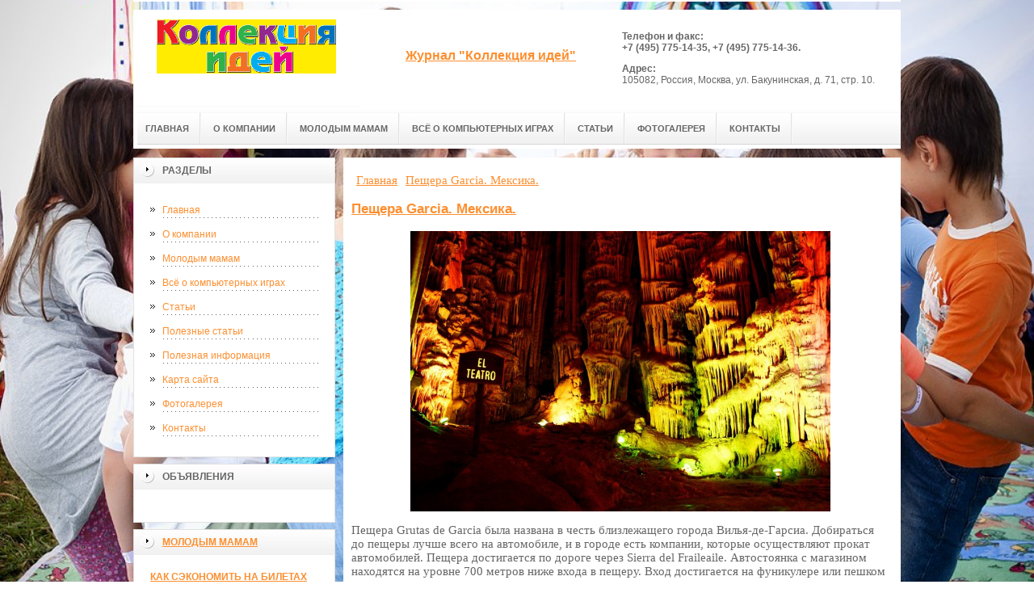

--- FILE ---
content_type: text/html; charset=UTF-8
request_url: http://www.collection-of-ideas.ru/poleznyie-stati/peshhera-garcia.-meksika.html
body_size: 28352
content:
<!DOCTYPE html PUBLIC "-//W3C//DTD XHTML 1.0 Transitional//EN" "http://www.w3.org/TR/xhtml1/DTD/xhtml1-transitional.dtd">

<html xmlns="http://www.w3.org/1999/xhtml" xml:lang="ru-ru" lang="ru-ru" >
<head>
<!-- SAPE RTB JS -->
<script
    async="async"
    src="//cdn-rtb.sape.ru/rtb-b/js/228/2/26228.js"
    type="text/javascript">
</script>
<!-- SAPE RTB END -->
<script async="async" src="https://w.uptolike.com/widgets/v1/zp.js?pid=1646651" type="text/javascript"></script>
<!--be060--> 
<meta name="google-site-verification" content="_KXTIQhs_6bxBpEa4k8UQYq4tM7REqxOZxgG5_780Ak" />
<meta name="yandex-verification" content="5b389ab169b501d2" />
<meta http-equiv="content-type" content="text/html; charset=utf-8" />
<base href="/">
<meta name="copyright" content="©GOODPROFY">
<meta name='yandex-verification' content='467a163030b87ba2' />
<!-- cutcut -->
  <meta name="description" content="">
  <meta name="keywords" content="">
  <meta name="viewport" content="width=1024">
  <title>Пещера Garcia. Мексика. | Журнал "Коллекция идей"</title>
  <!-- cutcut -->
<link href="/assets/templates/at_skyjump/at_menu/at_menu/at-sosdmenu.css" rel="stylesheet" type="text/css" />
<link rel="stylesheet" href="/assets/templates/at_skyjump/css/template_css.css" type="text/css" />
<link rel="stylesheet" href="/assets/templates/at_skyjump/css/colors/color1.css" type="text/css" />
<link rel="stylesheet" media="screen" href="/assets/templates/at_skyjump/superfish/superfish-vertical.css" />
<!--[if IE]>
	<style type="text/css">
	.clearfix {display: inline-block;}
	</style>
<![endif]-->
<script language="javascript" type="text/javascript" src="//code.jquery.com/jquery-1.10.2.js"></script>

<link rel="stylesheet" href="/assets/templates/at_skyjump/fancybox/source/jquery.fancybox.css?v=2.1.5" type="text/css" media="screen" />
<script type="text/javascript" src="/assets/templates/at_skyjump/fancybox/source/jquery.fancybox.pack.js?v=2.1.5"></script>
<script type="text/javascript" charset="utf-8">

/*<![CDATA[*/

document.write ('<style type="text\/css">#at-tabmodulewrap .moduletable {display: none;}<\/style>');

/*]]>*/

</script>

<script language="javascript" type="text/javascript" src="/assets/templates/at_skyjump/scripts/at.script.js"></script>
<script src="/assets/templates/at_skyjump/superfish/superfish.js"></script>

<script>

$(document).ready(function() {
$('.fancybox').fancybox();
$("ul#menu-mt").superfish({

            animation: {height:'show'},   // slide-down effect without fade-in

            delay:     1200               // 1.2 second delay on mouseout

        });
});

</script>

<style>
    
    html{background: url(upload/bg.jpg) no-repeat center center fixed; -webkit-background-size: cover;        -moz-background-size: cover;        -o-background-size: cover;        background-size: cover;}
     #at-col1 div.moduletable_menu.new a {line-height:10px;height:auto;padding: 5px 15px;background-image:none;}
</style>
<!-- SAPE RTB JS -->
<script
    async="async"
    src="//cdn-rtb.sape.ru/rtb-b/js/228/2/26228.js"
    type="text/javascript">
</script>
<!-- SAPE RTB END -->
</head>

<body class="wide zupa4" id="bd">



<a name="up" id="up"></a>



<!-- START WRAPPER -->

<div id="at-wrapper">

<div id="utop">

<div class="moduletable">
					

<div class="custom">
	</div>
		</div>

</div>

<!-- START HEADER -->

<div id="at-wrapheader" class="clearfix">



<!-- begin logo /////////////////////////////////-->

<a id="ulogo" title="Журнал "Коллекция идей"" href="http://www.collection-of-ideas.ru/">



    <div class="custom">
	<p style="text-align: center;"><strong><span style="font-size: 12pt; font-family: times new roman,times;"><span style="font-size: 12pt; font-family: times new roman,times;"><img src="upload/logo.gif" alt="Журнал "Коллекция идей"" width="222"></span></span></strong></p></div>
    
</a>

<!-- end logo  ///////////////////////////////////-->



<div id="uaddress">



<div class="custom">
	    <p style="text-align: center;"><a href="http://www.collection-of-ideas.ru/"><strong style="font-size: 16px;"><br /><br />Журнал "Коллекция идей"</strong></a></p>
<h2 style="text-align: center;"> </h2>
<p> </p>
</div>
</div>



<div id="uphone">

<div class="custom"  >
	<p><strong><br />Телефон и факс:<br />+7 (495) 775-14-35, +7 (495) 775-14-36.</strong></p>
<p><strong>Адрес:</strong><br />105082, Россия, Москва, ул. Бакунинская, д. 71, стр. 10.</p>
<p><strong> </strong></p>
</div>

</div>

<!-- Start main navigation -->

<div id="at-wrapmainnavigation" class="clearfix">

<div id="at-mainnavigation">
<ul id="at-cssmenu" class="clearfix">
  <li class="menu-item0"><a href="http://www.collection-of-ideas.ru/"   class="first" id="menu1" title="Главная"><span class="menu-title">Главная</span></a></li> 
<li class="menu-item1"><a href="o-kompanii/"   id="menu295" title="О компании"><span class="menu-title">О компании</span></a></li> 
<li class="menu-item2"><a href="molodyim-mamam/"   id="menu435" title="Молодым мамам"><span class="menu-title">Молодым мамам</span></a></li> 
<li class="menu-item3"><a href="vsyo-o-kompyuternyix-igrax/"   id="menu436" title="Всё о компьютерных играх"><span class="menu-title">Всё о компьютерных играх</span></a></li> 
<li class="menu-item4"><a href="stati/"   id="menu365" title="Статьи"><span class="menu-title">Статьи</span></a></li> 
<li class="menu-item8"><a href="fotogalereya/"   id="menu346" title="Фотогалерея"><span class="menu-title">Фотогалерея</span></a></li> 
<li class="menu-item9"><a href="contacts/"   class="last" id="menu300" title="Контакты"><span class="menu-title">Контакты</span></a></li> 

</nav>

</div>
</div>
<!-- End of main navigation -->



<!-- Start user3 -->


<!-- End user3 -->



<!-- Start usertools -->

<div id="at-usertools">



</div>

<!-- End usertools -->



<!-- Start usertoolcolors -->

<div id="at-usercolors" class="clearfix">


</div>

<!-- End usertoolcolors -->



<!-- Start search -->


<!-- End search -->



</div>

<!-- END HEADER -->



<div id="at-containerwrap-fr">

<div id="at-container">



<div id="at-mainbody-fr">











</div>

<!-- Start column1 -->


<div id="at-col1">

<div class="at-innerpad">

		<div class="moduletable_menu">
					<h3>Разделы</h3>
					
<ul class="menu" id="menu-mt">
  <li  class="first"><a href="http://www.collection-of-ideas.ru/" title="Главная">Главная</a></li>
<li ><a href="o-kompanii/" title="О компании">О компании</a></li>
<li ><a href="molodyim-mamam/" title="Молодым мамам">Молодым мамам</a></li>
<li ><a href="vsyo-o-kompyuternyix-igrax/" title="Всё о компьютерных играх">Всё о компьютерных играх</a></li>
<li ><a href="stati/" title="Статьи">Статьи</a></li>
<li  class="active"><a href="poleznyie-stati/" title="Полезные статьи">Полезные статьи</a></li>
<li ><a href="poleznaya-informacziya/" title="Полезная информация">Полезная информация</a></li>
<li ><a href="sitemap.xml" title="Карта сайта">Карта сайта</a></li>
<li ><a href="fotogalereya/" title="Фотогалерея">Фотогалерея</a></li>
<li  class="last"><a href="contacts/" title="Контакты">Контакты</a></li>

</ul>   
		</div>
				            <div class="moduletable_menu new">
					<h3>Объявления</h3>

                    <p></p>
                    

		    </div>

<div class="moduletable">
					<h3><a href="molodyim-mamam/">Молодым мамам</a></h3>
					<div class="newsflash">
  <h4 class="newsflash-title">
			<a href="molodyim-mamam/kak-sekonomit-na-biletax-na-avtobus-dostupnyie-sposobyi.html" title="Как сэкономить на билетах на автобус: доступные способы">
			Как сэкономить на билетах на автобус: доступные способы</a>
		</h4>




<p>Одни из самых популярных видов туристических поездок — автобусные перевозки. В некоторых регионах данный вид транспорта — единственно возможный для передвижения.</p>

<a class="readmore" href="molodyim-mamam/kak-sekonomit-na-biletax-na-avtobus-dostupnyie-sposobyi.html">Подробнее...</a>	
<h4 class="newsflash-title">
			<a href="molodyim-mamam/kak-soxranit-vospominaniya-i-yarkie-momentyi-navechno.html" title="Как сохранить воспоминания и яркие моменты навечно">
			Как сохранить воспоминания и яркие моменты навечно</a>
		</h4>




<p>Время утекает с немыслимой скоростью и остановить мгновение нам не под силу. </p>

<a class="readmore" href="molodyim-mamam/kak-soxranit-vospominaniya-i-yarkie-momentyi-navechno.html">Подробнее...</a>	
<h4 class="newsflash-title">
			<a href="molodyim-mamam/speczialnyie-zamki-na-okna-dlya-bezopasnosti-detej.html" title="Специальные замки на окна для безопасности детей">
			Специальные замки на окна для безопасности детей</a>
		</h4>




<p>Обычно, маленькие дети считаются очень активными. Они интересуются окружающим миром и пытаются попробовать всё то, что делают взрослые. </p>

<a class="readmore" href="molodyim-mamam/speczialnyie-zamki-na-okna-dlya-bezopasnosti-detej.html">Подробнее...</a>	
<h4 class="newsflash-title">
			<a href="molodyim-mamam/chto-neobxodimo-znat-pri-korrekczii-rechevyix-narushenij.html" title="Что необходимо знать при коррекции речевых нарушений">
			Что необходимо знать при коррекции речевых нарушений</a>
		</h4>




<p>Как бы странно это не звучало, но найти хорошего логопеда для ребенка это только пол работы, родители должны принимать активное участие в его развитии, не лишним будет и присутствие на занятиях вместе с ребенком.</p>

<a class="readmore" href="molodyim-mamam/chto-neobxodimo-znat-pri-korrekczii-rechevyix-narushenij.html">Подробнее...</a>	
<h4 class="newsflash-title">
			<a href="molodyim-mamam/uroki-xoreografiej-otlichnyij-sposob-razvitiya-garmonichnoj-lichnosti.html" title="Косметика и принадлежности для всех женщин">
			Косметика и принадлежности для всех женщин</a>
		</h4>




<p>Компания atica.com.ua, предлагает покупателям и тем, кому не безразлично чувство стиля, обратить внимание на предложения связанные с покупкой, косметических принадлежностей. Покупателям будут доступны: гели</p>

<a class="readmore" href="molodyim-mamam/uroki-xoreografiej-otlichnyij-sposob-razvitiya-garmonichnoj-lichnosti.html">Подробнее...</a>	
	

                    </div>
		    </div>
		    
<div class="moduletable">
					<h3><a href="vsyo-o-kompyuternyix-igrax/">Всё о кмпьютерных играх</a></h3>
					<div class="newsflash">
  <h4 class="newsflash-title">
			<a href="vsyo-o-kompyuternyix-igrax/world-of-warcraft.-izumrudnyij-son.-prodolzhenie.html" title="World of WarCraft. Изумрудный сон. Продолжение">
			World of WarCraft. Изумрудный сон. Продолжение</a>
		</h4>




<p>Изумрудный сон был даром друидов, и именно с ними может быть связан вход в этот мир. С Катаклизмом мы узнали много интересного о друидах, о том, что они виноваты в появлении воргенов. </p>

<a class="readmore" href="vsyo-o-kompyuternyix-igrax/world-of-warcraft.-izumrudnyij-son.-prodolzhenie.html">Подробнее...</a>	
<h4 class="newsflash-title">
			<a href="vsyo-o-kompyuternyix-igrax/simcity-4.html" title="SimCity 4">
			SimCity 4</a>
		</h4>




<p>Всегда помните одну очевидную вещь - SimCity 4, прежде всего, является экономической стратегией. Располагая определенной суммой денег, вы должны добиться максимальных результатов за кратчайший период времени. </p>

<a class="readmore" href="vsyo-o-kompyuternyix-igrax/simcity-4.html">Подробнее...</a>	
<h4 class="newsflash-title">
			<a href="vsyo-o-kompyuternyix-igrax/realnyie-igryi-o-mirovom-gospodstve.html" title="Реальные игры о мировом господстве">
			Реальные игры о мировом господстве</a>
		</h4>




<p>Большинство игроков в компьютерные игры, выбирая разные жанры игры, так или иначе сталкиваются с батальными действиями ( или как некоторые говорят "файтингом").</p>

<a class="readmore" href="vsyo-o-kompyuternyix-igrax/realnyie-igryi-o-mirovom-gospodstve.html">Подробнее...</a>	
<h4 class="newsflash-title">
			<a href="vsyo-o-kompyuternyix-igrax/vot-kak-vklyuchat-3d-effekt-v-igre-battlefield-3-na-pc!.html" title="Вот как включать 3D эффект в игре Battlefield 3 на PC!">
			Вот как включать 3D эффект в игре Battlefield 3 на PC!</a>
		</h4>




<p>Stereoscopic 3D добавляет новое измерение в игровой процесс и позволяет воевать в игре с добавлением глубины восприятия (список обновлений вы найдете пройдя по ссылкам в начале предложения). См. ниже, как включить эту новую функцию у себя на ПК.</p>

<a class="readmore" href="vsyo-o-kompyuternyix-igrax/vot-kak-vklyuchat-3d-effekt-v-igre-battlefield-3-na-pc!.html">Подробнее...</a>	
<h4 class="newsflash-title">
			<a href="vsyo-o-kompyuternyix-igrax/clockwerk-odin-iz-samyix-opasnyix-personazhej-dotyi-2.html" title="Clockwerk – один из самых опасных персонажей Доты 2">
			Clockwerk – один из самых опасных персонажей Доты 2</a>
		</h4>




<p>Дота – чрезвычайно популярная компьютерная игра, а Clockwerk является самым смертоносным ее персонажем. Посудите сами, он может калечить и оглушать своих соперников находясь в непосредственной близости, но не применяя к ним своего знаменитого лезвия. </p>

<a class="readmore" href="vsyo-o-kompyuternyix-igrax/clockwerk-odin-iz-samyix-opasnyix-personazhej-dotyi-2.html">Подробнее...</a>	
	

                    </div>
		    </div>


<div class="moduletable">
					<h3><a href="fotogalereya/">Детский юмор</a></h3>
					<div class="newsflash">
  <h4 class="newsflash-title">
			<a href="fotogalereya/detstvo,-v-kubiki-igrayu.html" title="Детство, в кубики играю">
			Детство, в кубики играю</a>
		</h4>




<p></p>

<a class="readmore" href="fotogalereya/detstvo,-v-kubiki-igrayu.html">Подробнее...</a>	
<h4 class="newsflash-title">
			<a href="fotogalereya/deti-vidyat.html" title="Дети видят">
			Дети видят</a>
		</h4>




<p></p>

<a class="readmore" href="fotogalereya/deti-vidyat.html">Подробнее...</a>	
<h4 class="newsflash-title">
			<a href="fotogalereya/ne-rugajte-detej.html" title="Не ругайте детей!">
			Не ругайте детей!</a>
		</h4>




<p></p>

<a class="readmore" href="fotogalereya/ne-rugajte-detej.html">Подробнее...</a>	
<h4 class="newsflash-title">
			<a href="fotogalereya/posmeyalsya.html" title="Посмеялся?">
			Посмеялся?</a>
		</h4>




<p></p>

<a class="readmore" href="fotogalereya/posmeyalsya.html">Подробнее...</a>	
<h4 class="newsflash-title">
			<a href="fotogalereya/spyashhij-rebenok.html" title="Спящий ребенок">
			Спящий ребенок</a>
		</h4>




<p></p>

<a class="readmore" href="fotogalereya/spyashhij-rebenok.html">Подробнее...</a>	
<h4 class="newsflash-title">
			<a href="fotogalereya/samyij-lyubimyij-rebenok.html" title="Самый любимый ребенок">
			Самый любимый ребенок</a>
		</h4>




<p></p>

<a class="readmore" href="fotogalereya/samyij-lyubimyij-rebenok.html">Подробнее...</a>	
<h4 class="newsflash-title">
			<a href="fotogalereya/rano-li.html" title="Рано-ли">
			Рано-ли</a>
		</h4>




<p></p>

<a class="readmore" href="fotogalereya/rano-li.html">Подробнее...</a>	
<h4 class="newsflash-title">
			<a href="fotogalereya/igrushki.html" title="Игрушки">
			Игрушки</a>
		</h4>




<p></p>

<a class="readmore" href="fotogalereya/igrushki.html">Подробнее...</a>	
<h4 class="newsflash-title">
			<a href="fotogalereya/zabota-1.html" title="Забота">
			Забота</a>
		</h4>




<p></p>

<a class="readmore" href="fotogalereya/zabota-1.html">Подробнее...</a>	
<h4 class="newsflash-title">
			<a href="fotogalereya/deti-1.html" title="Дети">
			Дети</a>
		</h4>




<p></p>

<a class="readmore" href="fotogalereya/deti-1.html">Подробнее...</a>	
	

                    </div>
		    </div>

            <div class="moduletable_menu">
					<h3>Реклама</h3>
            			<!-- cutcut -->	
            	    <p><!--778860f2-->
</p>
            	    <p><script type="text/javascript">
<!--
var _acic={dataProvider:10};(function(){var e=document.createElement("script");e.type="text/javascript";e.async=true;e.src="https://www.acint.net/aci.js";var t=document.getElementsByTagName("script")[0];t.parentNode.insertBefore(e,t)})()
//-->
</script><!--3631690687538--><div id='ARtU_3631690687538'></div></p>
                    <p></p>
                    <p><script async="async" src="https://w.uptolike.com/widgets/v1/zp.js?pid=lf444b0dd4141ca25a357f78ac2c354ef3f6be3cac" type="text/javascript"></script></p>
                    <p><!--a24644473225--></p>
             
         
                    <p><script async="async" src="https://w.uptolike.com/widgets/v1/zp.js?pid=tl444b0dd4141ca25a357f78ac2c354ef3f6be3cac" type="text/javascript"></script></p>
                    <p></p>
                        <!-- cutcut -->
		    </div>






</div>

</div>


<!-- End column1 -->


<!-- Start content -->

<div id="at-contentwrap">



<!-- START HEADER IMAGES -->


<!-- END HEADER IMAGES -->







<!-- /////////////  START LOGIN MESSAGE  ////////////////// -->


<div id="system-message-container">
</div>

<!-- /////////////  END LOGIN MESSAGE  ////////////////// -->



<!-- /////////////  Start Tabcolumn  ////////////////// -->



<!-- /////////////  End Tabcolumn  ////////////////// -->



<div id="at-content" >





<div class="item-page">
<div class="breadcrumbs"><ul class="B_crumbBox"><li class="B_firstCrumb" itemscope="itemscope" itemtype="http://data-vocabulary.org/Breadcrumb"><a class="B_homeCrumb" itemprop="url" rel="Главная" href="http://www.collection-of-ideas.ru/"><span itemprop="title">Главная</span></a></li>
   <li class="B_lastCrumb" itemscope="itemscope" itemtype="http://data-vocabulary.org/Breadcrumb"><a class="B_currentCrumb" itemprop="url" rel="Пещера Grutas de Garcia была названа в честь близлежащего города Вилья-де-Гарсиа. " href="poleznyie-stati/peshhera-garcia.-meksika.html"><span itemprop="title">Пещера Garcia. Мексика.</span></a></li>
</ul></div>
<!-- cutcut -->
<h2>
			<a href="poleznyie-stati/peshhera-garcia.-meksika.html" title="Пещера Garcia. Мексика.">
		Пещера Garcia. Мексика.</a>
		</h2>
		
<p><img style="display: block; margin-left: auto; margin-right: auto;" src="upload/stat1/GRU4.jpg" alt="Пещера Garcia. Мексика." width="520" height="347" /></p>
<p>Пещера Grutas de Garcia была названа в честь близлежащего города Вилья-де-Гарсиа. Добираться до пещеры лучше всего на автомобиле, и в городе есть компании, которые осуществляют прокат автомобилей. Пещера достигается по дороге через Sierra del Fraileaile. Автостоянка с магазином находятся на уровне 700 метров ниже входа в пещеру. Вход достигается на фуникулере или пешком по проложенному пути.</p>
<p>Фуникулер или наклонная железная дорога с одной дорожкой ведет прямо в гору. Две кабины находятся на обоих концах кабеля, одна идет вверх, другая идет вниз, на месте их встречи короткий участок с двумя полосами.</p>
<p>Фуникулер имеет несколько недостатков, которые делают поездку немного приключенческой. Начало движения кабины проходит горизонтально и заканчивается очень крутым наклоном на верхней станции, так что входить и выходить на верхней станции очень неудобно. Так что, в планах руководства, фуникулер заменить воздушным путем по тросу.</p>
<p>Если вы в хорошей физической форме, путь пешком интересная альтернатива, у вас будет возможность наслаждаться действительно хорошим видом по пути. Путь хорошо подготовлен, и по нему легко ходить, несмотря на разницу высоты и обычно высокую температуру. Возможна комбинация на верх ехать а вниз спуститься пешком.</p>
<p>Пещера имеет множество интересных образований, к сожалению, некоторые цветные огни, делают их вид немного слащавым. Весьма интересной является большая скала, показывающая окаменелые растения. Так же могут быть видны другие окаменелости, например, такие как раковины.</p>

 


    <br style="clear:both;" /><br style="clear:both;" />
<!-- cutcut -->
</div>
<!-- /Item Page -->



<div class="newsflash">
</div>




</div>


</div>


<!-- The end of content -->




</div>

<!-- Start bottom modules -->






<!-- End bottom modules -->







</div>

</div>



<!-- Start main navigation -->
<div id="at-wrapmainnavigation-footer">
<div id="at-wrapmainnavigation" class="clearfix">

<div id="at-mainnavigation">
<ul id="at-cssmenu" class="clearfix">
  <li class="menu-item0"><a href="http://www.collection-of-ideas.ru/"   class="first" id="menu1" title="Главная"><span class="menu-title">Главная</span></a></li> 
<li class="menu-item1"><a href="o-kompanii/"   id="menu295" title="О компании"><span class="menu-title">О компании</span></a></li> 
<li class="menu-item2"><a href="molodyim-mamam/"   id="menu435" title="Молодым мамам"><span class="menu-title">Молодым мамам</span></a></li> 
<li class="menu-item3"><a href="vsyo-o-kompyuternyix-igrax/"   id="menu436" title="Всё о компьютерных играх"><span class="menu-title">Всё о компьютерных играх</span></a></li> 
<li class="menu-item4"><a href="stati/"   id="menu365" title="Статьи"><span class="menu-title">Статьи</span></a></li> 
<li class="menu-item8"><a href="fotogalereya/"   id="menu346" title="Фотогалерея"><span class="menu-title">Фотогалерея</span></a></li> 
<li class="menu-item9"><a href="contacts/"   class="last" id="menu300" title="Контакты"><span class="menu-title">Контакты</span></a></li> 

</nav>

</div>

</div>
</div>
<!-- End of main navigation -->

<!-- /////////////  Start Footer  ////////////////// -->

<div id="at-footerwrap">

<div id="at-footer">










    <center>

 Copyright © 2011-2026 "Журнал "Коллекция идей""

  </center>

    <br>

    <center>
<!-- Yandex.Metrika informer -->
<p><a href="https://metrika.yandex.ru/stat/?id=37106720&amp;from=informer" rel="nofollow" target="_blank"><img style="width: 88px; height: 31px; border: 0;" title="Яндекс.Метрика: данные за сегодня (просмотры, визиты и уникальные посетители)" onclick="try{Ya.Metrika.informer({i:this,id:37106720,lang:'ru'});return false}catch(e){}" src="https://informer.yandex.ru/informer/37106720/3_1_FFFFFFFF_EFEFEFFF_0_pageviews" alt="Яндекс.Метрика" /></a></p>
<!-- /Yandex.Metrika informer -->
<p> </p>
<!-- Yandex.Metrika counter -->
<script type="text/javascript">// <![CDATA[
(function (d, w, c) {
        (w[c] = w[c] || []).push(function() {
            try {
                w.yaCounter37106720 = new Ya.Metrika({
                    id:37106720,
                    clickmap:true,
                    trackLinks:true,
                    accurateTrackBounce:true,
                    webvisor:true
                });
            } catch(e) { }
        });

        var n = d.getElementsByTagName("script")[0],
            s = d.createElement("script"),
            f = function () { n.parentNode.insertBefore(s, n); };
        s.type = "text/javascript";
        s.async = true;
        s.src = "https://mc.yandex.ru/metrika/watch.js";

        if (w.opera == "[object Opera]") {
            d.addEventListener("DOMContentLoaded", f, false);
        } else { f(); }
    })(document, window, "yandex_metrika_callbacks");
// ]]></script>
<noscript>&amp;amp;lt;div&amp;amp;gt;&amp;amp;lt;img src="https://mc.yandex.ru/watch/37106720" style="position:absolute; left:-9999px;" alt="" /&amp;amp;gt;&amp;amp;lt;/div&amp;amp;gt;</noscript><!-- /Yandex.Metrika counter -->

  </center>

  

  

  

  

  

<!-- START GO TOP -->

<div id= "goup-image">

<a href="#up" title="Go up" style="text-decoration: none;"><img src="/assets/templates/at_skyjump/images/go-up.gif" title="Go up" alt="Go up" /></a>

</div>

<!-- END GO TOP -->



</div>

</div>



<!-- /////////////  End Footer ////////////////// -->

<!-- END WRAPPER-->



<!-- Start templatechooser -->


<div>


</div>


<!-- End templatechooser -->

</body>

</html>


--- FILE ---
content_type: application/javascript;charset=utf-8
request_url: https://w.uptolike.com/widgets/v1/version.js?cb=cb__utl_cb_share_1768546636126210
body_size: 396
content:
cb__utl_cb_share_1768546636126210('1ea92d09c43527572b24fe052f11127b');